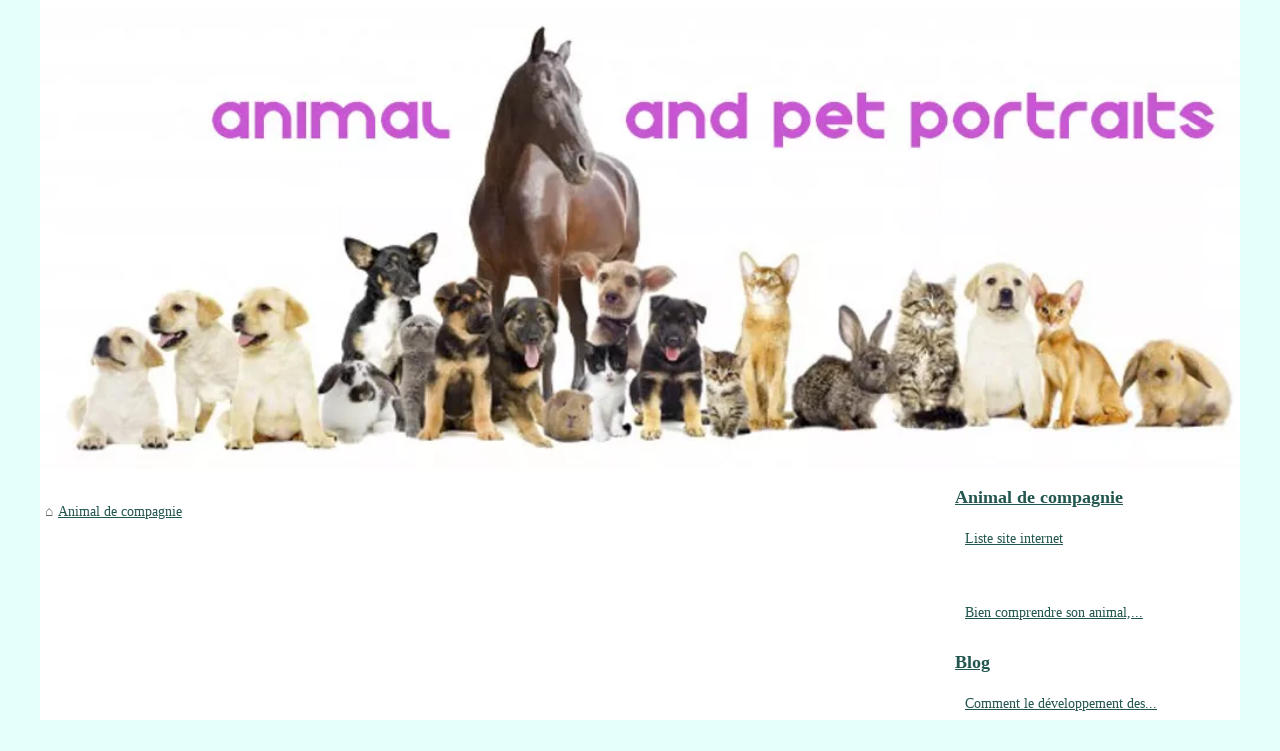

--- FILE ---
content_type: text/html; charset=UTF-8
request_url: https://www.animalandpetportraits.com/
body_size: 6062
content:
<!DOCTYPE html>
<html lang="fr">
	<head>
		<meta charset="UTF-8">
			<meta name="viewport" content="width=device-width, initial-scale=1">
			<title></title>
			<link rel="icon" href="/favicon.ico" sizes="any">
			<meta name="description" content="">
			<link rel="canonical" href="https://www.animalandpetportraits.com/">
			<meta property="og:type" content="website">
			<meta property="og:locale" content="fr">
			<meta property="og:title" content="">
			<meta property="og:description" content="">
			<meta property="og:url" content="https://www.animalandpetportraits.com/">
			<meta property="og:site_name" content="animalandpetportraits.com">
			<meta name="DC.Title" content="">
			<meta name="DC.Description" content="">
			<meta name="DC.Subject" content="">
			<meta name="DC.Language" content="fr">
			<meta name="DC.Identifier" content="https://www.animalandpetportraits.com/">
			<script type="application/ld+json">{"@context":"https:\/\/schema.org\/","@type":"Blog","@id":"https:\/\/www.animalandpetportraits.com","mainEntityOfPage":"https:\/\/www.animalandpetportraits.com","name":"Animal de compagnie","description":"","publisher":{"@type":"Organization","@id":"https:\/\/www.animalandpetportraits.com","name":"animalandpetportraits.com"}}</script>
			<style>
			html, body, div, span, object, iframe,h1, h2, h3, h4, h5, h6, p, blockquote, pre, a, cite, code, em, img, strong, sub, sup, i, center, ol, ul, li, fieldset, form, label, legend, table, caption, tbody, tfoot, thead, tr, th, td, article, aside, canvas, details, embed, figure, figcaption, footer, header, hgroup, main, menu, nav, output, ruby, section, summary, time, mark, audio, video{margin: 0;padding: 0;border: 0;font-size: 100%;font: inherit;vertical-align: baseline;}
			body, article, aside, details, figure, footer, header, main, nav, section, time, paginate, blockquote {display: block; box-sizing: border-box;}
			body {margin:0px;display:flex;flex-direction:column;justify-content:center;line-height: 1; text-align:center;background:rgba(229,255,251,1);font-family: Times New Roman, serif;color: rgba(101,101,101,1);}
			body:hover{background:rgba(229,255,251,1);}
			ol, ul {list-style: none;}
			blockquote, q {quotes: none;}
			blockquote:before, blockquote:after, q:before, q:after{content: '';content: none;}
			table {border-collapse: collapse;border-spacing: 0;}
			header, main, footer {display:block;margin:auto;width:100vw;}
			header img, header picture {display:block;margin:auto;width:1200px;max-width:100vw;height:auto;}
			a {color: rgba(35,86,79,1);}
			a:hover {color: rgba(35,137,123,1);text-decoration:none;}
			header {order:1;}
			main {order:2; display: flex;flex-direction:column;flex-wrap:wrap;justify-content:center;align-items: stretch;width:100vw;background:rgba(255,255,255,1);}
			main:hover {background:rgba(255,255,255,1);}
			aside {display:block;width:100%;height:auto;margin:10px auto;text-align:center;}
			main > section {width:95vw;}
			main > section > h1 {display:block;font-size:1.5em;padding:20px 10px;}
			main > section > nav > ol {font-size:0.9em;display:flex;flex-direction:column;flex-wrap:wrap;}
			main > section > nav > ol > li:first-child:before {content:"⌂";margin-right:5px;}
			main > section > nav > ol > li {display:inline-block;padding:5px;}
			main > section > nav > ol > li > a:hover {text-decoration:underline;}
			main > section > article {margin:10px auto;padding:10px;line-height:2em;text-align:justify;background:rgba(255,255,255,0);}
			main > section > article:hover {background:rgba(255,255,255,0);}
			main > section > article P {display:block;width:100%;margin:20px 0px;}
			main > section > article h2 {margin:10px 0px;font-weight:bold;font-size:1.2em;}
			main > section > article h3 {margin:10px 20px;font-weight:bold;font-size:1em;}
			main > section > article img {display:block;max-width:90%;margin:auto;}
			main > section > article a {text-decoration:underline;}
			main > section > article ul, main > section > article ol { list-style-type: disc; padding-left: 20px;}
			main > section > article ol {list-style-type: decimal; padding-left: 20px;}
			main > section > article em, main > section > article i {font-style: italic;}
			main > section > article strong, main > section > article b {font-weight: bold;}
			main > section > article u {text-decoration: underline;}
			main > section > article table {width: 100%;border-collapse: collapse;margin: 20px 0;box-shadow: 0 0 10px rgba(0, 0, 0, 0.1);}
			main > section > article table th, main > section > article table td {border: 1px solid;padding: 10px;text-align: left;}
			main > section > article table th {font-weight: bold;text-align: center;}
			main > section > article table tr:nth-child(even) {filter: brightness(0.97);}
			main > section > time {margin:5px 10px 10px 10px;font-style:italic;text-align:right;}
			main > section > paginate > ul {width:100%;font-size:0.9em;line-height:1.3em;display:flex;flex-direction:row;justify-content:space-between;}
			main > section > paginate > ul > li {max-width:40%;}
			main > section > paginate > ul > li:first-child a:before {display:block;margin:0 0 5px 0;content:"⇦";}
			main > section > paginate > ul > li:last-child a:before {display:block;margin:0 0 5px 0;content:"⇨";}
			main > section > paginate > ul > li > a {display:block;margin:auto;padding:15px;border:1px dashed rgba(255,255,255,0);}
			main > section > section > article {text-align:justify;margin:20px 10px;padding:20px 0px;line-height:1.8em;border-top:1px solid rgba(102,102,102,0.9);}
			main > section > section > article:first-child {border:0px;}
			main > section > section > article > h1 {text-align:left;font-weight:bold;margin-bottom:10px;font-size:1.2em;}
			main > section > section > article > h1:hover {margin-left:10px;}
			main > section > section > article > div {display:flex;flex-direction:row;justify-content:space-between;align-items:flex-start;}
			main > section > section > article > div, main > section > section > article > div > a, main > section > section > article > div > blockquote {display:block;}
			main > section > section > article > div > a > img {display:block;max-width:100%;margin:auto;height:auto;}
			main > section > section > article > div > blockquote > a {text-decoration:underline;}
			main > section > section > article > div > blockquote > a:hover {text-decoration:none;}
			main > section > section > h2 {font-weight:bold;margin:15px 0px;}
			main > section > section > ul {margin:30px 0px;}
			main > section > section > ul > li {display:block;font-size:0.9em;padding:5px 10px;margin:10px 0px;display:flex;flex-direction:row;justify-content:space-between;}
			main > section > section > ul > li > time {font-style:italic;width:120px;}
			main > section > section > ul > li > a {text-align:left;width:630px;}
			main > section > section > ul > li > a:hover {text-decoration:underline;}
			main > section > section > ul > li > hits {text-align:right;font-style:italic;width:120px;}
			main > nav {display:flex;flex-direction:column;width:100%;background:rgba(255,255,255,0.3);}
			main > nav:hover {background:rgba(255,255,255,0.3);}
			main > nav > div {display:block;margin:10px;}
			main > nav > div > a > h2 {display:block;margin:auto;font-size:1.1em;margin:0px 5px 0px 5px;padding:10px 0px;font-weight:bold;}
			main > nav > div > ol {margin-bottom:10px;padding:0px;}
			main > nav > div > ol > li {display:block;text-align:left;padding:5px;margin:0px 5px;}
			main > nav > div > ol > li > a {display:block;font-size:0.9em;padding:5px;margin:5px 20px 5px 0px;}
			footer {order:3;width:95vw;padding:10px 0px;font-size:0.8em;line-height:1.7em;}
			main > nav > div > ol {background:rgba(255,255,255,0);}
			main > nav > div > ol:hover {background:rgba(255,255,255,0.3);}
			body > footer {background:rgba(255,255,255,1);}
			body > footer:hover {background:rgba(255,255,255,1);}
			@media(min-width: 1200px){
				* {-moz-transition: all .3s ease-out;-o-transition: all .3s ease-out;transition: all .3s ease-out;}
				header, main, footer {max-width:1200px;}
				main {display:flex;flex-direction:row;}
				main > section {width:900px;max-width:90vw;}
				main > section > h1 {font-size:2.8em;line-height:1.5em;text-align:left;margin:30px 0px;padding:0px;}
				main > section > nav > ol {flex-direction:row;}
				main > section > nav > ol > li::after {content:" / ";color:rgba(200,200,200,0.7);}
				main > section > nav > ol > li:last-child:after {content:"";}
				main > section > article h2 {font-size:1.4em;}
				main > section > article h3 {font-size:1.1em;}
				main > section > section > article > div {position:relative;display:flex;flex-direction:row;flex-wrap: nowrap;align-items: flex-start;}
				main > section > section > article > div > a > img {margin-top:5px;}
				main > section > section > article:nth-child(even) > div {flex-direction:row-reverse;}
				main > section > section > article:nth-child(odd) > div > a {margin-right:20px;}
				main > section > section > article:nth-child(even) > div > a {margin-left:20px;}
				main > section > section > article > div > blockquote {min-width:50%;max-width:100%;}
				main > section > section > article > div > a {min-width:30%;margin:5px;}
				main > section > section > article > div > a > img {display:block;height:auto;}
				main > section > paginate > ul > li > a:hover {border:1px solid rgba(102,102,102,0.9);}
				main > nav {width:300px;max-width:90vw;}
				main > nav > div > a > h2 {text-align:left;}
				main > nav > div > ol > li > a:hover {margin:5px 0px 5px 20px;}
				footer {text-align:left;}
				footer a:hover {text-decoration:underline;}
			}
		</style>
	</head>
	<body>
		<main>
		<section>
		
			<h1></h1>
			<script type="application/ld+json">{"@context":"https:\/\/schema.org","@type":"BreadcrumbList","itemListElement":[{"@type":"ListItem","position":1,"item":{"@id":"https:\/\/www.animalandpetportraits.com","name":"Animal de compagnie"}}]}</script>
			<nav>
			<ol>
				<li><a href="https://www.animalandpetportraits.com" title="Animal de compagnie">Animal de compagnie</a></li>
			</ol>
			</nav>
			<aside><script async src="//pagead2.googlesyndication.com/pagead/js/adsbygoogle.js"></script> <ins class="adsbygoogle" style="display:block" data-ad-client="ca-pub-1010404604654251" data-ad-slot="4093122104" data-ad-format="auto"></ins> <script>(adsbygoogle = window.adsbygoogle || []).push({});</script></aside>
			<section>
				<article>
				<h2><a href="https://www.animalandpetportraits.com/s-occuper-de-son-animal/comprendre-la-dermite-estivale-chez-le-cheval-causes-et-solutions-naturelles.html" title="Comprendre la dermite estivale chez le cheval : causes et solutions naturelles">Comprendre la dermite estivale chez le cheval : causes et solutions naturelles</a></h2>
				<div>
				<blockquote cite="https://www.animalandpetportraits.com/s-occuper-de-son-animal/comprendre-la-dermite-estivale-chez-le-cheval-causes-et-solutions-naturelles.html">Lorsque les températures grimpent et que les journées s'allongent, de nombreux propriétaires de chevaux redoutent l'apparition de la dermite estivale. Mais qu'est-ce que cette affection, et comment pouvez-vous aider votre cheval à traverser cette période difficile de l'année ? Cet article vise à explorer les causes de la dermite estivale tout en offrant des solutions naturelles pour la gérer efficacement.Qu'est-ce que la dermite estivale chez le cheval ?La dermite estivale, également connue sous (<a href="https://0-6-7.com/pages/dermites-du-cheval">produit pour la dermite estivale</a>) [<a href="https://www.animalandpetportraits.com/s-occuper-de-son-animal/comprendre-la-dermite-estivale-chez-le-cheval-causes-et-solutions-naturelles.html" title="Comprendre la dermite estivale chez le cheval : causes et solutions naturelles">...</a>]
				</blockquote>
				</div>
				</article>
				<article>
				<h2><a href="https://www.animalandpetportraits.com/blog/essaims-abeilles-en-region-parisienne.html" title="Comment le développement des essaims d'abeilles en région parisienne contribue à la durabilité environnementale">Comment le développement des essaims d'abeilles en région parisienne contribue à la durabilité environnementale</a></h2>
				<div>
				<blockquote cite="https://www.animalandpetportraits.com/blog/essaims-abeilles-en-region-parisienne.html">La r&eacute;gion parisienne, avec son paysage urbain dense et ses nombreux espaces verts, est un endroit id&eacute;al pour explorer des initiatives de durabilit&eacute; environnementale. Parmi celles-ci, le d&eacute;veloppement des <a href="https://essaim-abeilles.net/">essaims d&#39;abeilles</a> joue un r&ocirc;le crucial. Les abeilles ne sont pas uniquement des pollinisateurs essentiels pour notre &eacute;cosyst&egrave;me, mais elles sont &eacute;galement des indicateurs de la sant&eacute; de notre environnement. Ce ph&eacute;nom&egrav [<a href="https://www.animalandpetportraits.com/blog/essaims-abeilles-en-region-parisienne.html" title="Comment le développement des essaims d'abeilles en région parisienne contribue à la durabilité environnementale">...</a>]
				</blockquote>
				</div>
				</article>
				<article>
				<h2><a href="https://www.animalandpetportraits.com/s-occuper-de-son-animal/les-secrets-du-contre-galop-astuces-et-conseils-pour-le-maitriser-parfaitement-1724854970.html" title="Les secrets du contre galop : astuces et conseils pour le maîtriser parfaitement">Les secrets du contre galop : astuces et conseils pour le maîtriser parfaitement</a></h2>
				<div>
				<blockquote cite="https://www.animalandpetportraits.com/s-occuper-de-son-animal/les-secrets-du-contre-galop-astuces-et-conseils-pour-le-maitriser-parfaitement-1724854970.html">Le contre galop, souvent considéré comme l'un des exercices équestres les plus techniques, est un véritable test de compétence et de communication entre le cavalier et sa monture. Dans cet article, nous allons explorer les subtilités de cette pratique et vous fournir des conseils précieux pour vous perfectionner.Qu'est-ce que le contre galop et pourquoi le pratiquer ? Le contre galop est un mouvement où le cheval galope sur le "mauvais" pied, c'est-à-dire que le pied avant extérieur au virage es [<a href="https://www.animalandpetportraits.com/s-occuper-de-son-animal/les-secrets-du-contre-galop-astuces-et-conseils-pour-le-maitriser-parfaitement-1724854970.html" title="Les secrets du contre galop : astuces et conseils pour le maîtriser parfaitement">...</a>]
				</blockquote>
				</div>
				</article>
				<article>
				<h2><a href="https://www.animalandpetportraits.com/blog/les-avantages-de-l-ozone-dans-le-traitement-des-affections-des-chevaux.html" title="Les avantages de l'ozone dans le traitement des affections des chevaux">Les avantages de l'ozone dans le traitement des affections des chevaux</a></h2>
				<div>
				<blockquote cite="https://www.animalandpetportraits.com/blog/les-avantages-de-l-ozone-dans-le-traitement-des-affections-des-chevaux.html">L'utilisation de l'ozone en médecine vétérinaire est une pratique innovante qui suscite un intérêt croissant. L'ozonothérapie, comme on l'appelle, offre une gamme étendue d'avantages dans le traitement des affections chez les chevaux. Dans cet article, nous allons explorer les bénéfices spécifiques de l'ozone pour la santé et le bien-être des équidés.Qu'est-ce que l'ozonothérapie et comment agit-elle chez le cheval ?L'ozonothérapie repose sur l'utilisation de l'ozone, un composé naturel constitu (<a href="https://0-6-7.com/collections/ozone-horses">ozonothérapie cheval</a>) [<a href="https://www.animalandpetportraits.com/blog/les-avantages-de-l-ozone-dans-le-traitement-des-affections-des-chevaux.html" title="Les avantages de l'ozone dans le traitement des affections des chevaux">...</a>]
				</blockquote>
				</div>
				</article>
				<article>
				<h2><a href="https://www.animalandpetportraits.com/blog/les-crevasses-chez-le-cheval-symptomes-et-solutions-pour-les-eviter.html" title="Les crevasses chez le cheval : symptômes et solutions pour les éviter">Les crevasses chez le cheval : symptômes et solutions pour les éviter</a></h2>
				<div>
				<blockquote cite="https://www.animalandpetportraits.com/blog/les-crevasses-chez-le-cheval-symptomes-et-solutions-pour-les-eviter.html">Les <a href="https://0-6-7.com/pages/protocoles-soins-animaux" title="crevasse cheval">crevasse cheval</a> peuvent être douloureuses et entraîner des problèmes de santé si elles ne sont pas traitées rapidement. Dans cet article, nous allons discuter des symptômes des crevasses chez les chevaux, ainsi que des solutions pour les éviter. Nous verrons également comment prendre soin des sabots de votre cheval pour prévenir les crevasses.Symptômes des crevasses chez le chevalLes crevasses sont des fissures dans la corne du sabot. Elles peuvent être superficielles ou profondes et peuvent [<a href="https://www.animalandpetportraits.com/blog/les-crevasses-chez-le-cheval-symptomes-et-solutions-pour-les-eviter.html" title="Les crevasses chez le cheval : symptômes et solutions pour les éviter">...</a>]
				</blockquote>
				</div>
				</article>
				<h2>﻿animalandpetportraits.com, Animal de compagnie : les dernières éditions.</h2>
			<ul>
				<li><time datetime="2023-03-23 04:25">23/3/2023</time><a href="https://www.animalandpetportraits.com/s-occuper-de-son-animal/Nutrition-et-sante-de-votre-chien-optez-pour-les-croquettes-premium.html" title="Nutrition et santé de votre chien : optez pour les croquettes premium!">Nutrition et santé de votre chien : optez pour les croquettes premium!</a><Hits>1&nbsp;372 v.</Hits></li>
				<li><time datetime="2023-03-17 10:16">17/3/2023</time><a href="https://www.animalandpetportraits.com/s-occuper-de-son-animal/Le-choix-d-une-laisse-pour-chien-les-bienfaits-et-les-caracteristiques-a-prendre-en-compte.html" title="Le choix d'une laisse pour chien : les bienfaits et les caractéristiques à prendre en compte.">Le choix d'une laisse pour chien : les bienfaits et les caractéristiques à prendre en compte.</a><Hits>1&nbsp;401 v.</Hits></li>
				<li><time datetime="2023-02-11 09:03">11/2/2023</time><a href="https://www.animalandpetportraits.com/blog/Stimuler-son-chien-avec-un-jouet.html" title="Stimuler son chien avec un jouet">Stimuler son chien avec un jouet</a><Hits>2&nbsp;511 v.</Hits></li>
				<li><time datetime="2022-08-13 12:49">13/8/2022</time><a href="https://www.animalandpetportraits.com/blog/Elever-une-carpe-koi-Comment-faire.html" title="Elever une carpe koi : Comment faire ?">Elever une carpe koi : Comment faire ?</a><Hits>2&nbsp;701 v.</Hits></li>
				<li><time datetime="2022-07-23 02:49">23/7/2022</time><a href="https://www.animalandpetportraits.com/blog/Comment-choisir-une-assurance-chien.html" title="Comment choisir une assurance chien ?">Comment choisir une assurance chien ?</a><Hits>2&nbsp;714 v.</Hits></li>
				<li><time datetime="2022-07-20 12:11">20/7/2022</time><a href="https://www.animalandpetportraits.com/blog/Les-avantages-d-une-garde-de-chien-a-Paris.html" title="Les avantages d'une garde de chien à Paris">Les avantages d'une garde de chien à Paris</a><Hits>2&nbsp;774 v.</Hits></li>
				<li><time datetime="2022-05-26 12:27">26/5/2022</time><a href="https://www.animalandpetportraits.com/blog/Comment-s-organiser-avec-votre-garde-de-chien.html" title="Comment s’organiser avec votre garde de chien ?">Comment s’organiser avec votre garde de chien ?</a><Hits>2&nbsp;644 v.</Hits></li>
				<li><time datetime="2022-01-29 07:32">29/1/2022</time><a href="https://www.animalandpetportraits.com/blog/Des-ameliorations-constantes-chez-des-chiens-adoptes.html" title="Des améliorations constantes chez des chiens adoptés">Des améliorations constantes chez des chiens adoptés</a><Hits>2&nbsp;761 v.</Hits></li>
				<li><time datetime="2021-11-27 06:25">27/11/2021</time><a href="https://www.animalandpetportraits.com/blog/L-huile-de-graines-de-figue-de-barbarie-biologique-est-meilleure-pour-vous-que-l-huile-inorganique.html" title="L'huile de graines de figue de barbarie biologique est meilleure pour vous que l'huile inorganique">L'huile de graines de figue de barbarie biologique est meilleure pour vous que l'huile inorganique</a><Hits>3&nbsp;091 v.</Hits></li>
				<li><time datetime="2021-01-21 03:54">21/1/2021</time><a href="https://www.animalandpetportraits.com/blog/assurance-pour-chien-ou-chat-combien-ca-coute.html" title="Assurance pour chien ou chat : combien ça coûte">Assurance pour chien ou chat : combien ça coûte</a><Hits>3&nbsp;337 v.</Hits></li>
				<li><time datetime="2020-10-05 08:54">05/10/2020</time><a href="https://www.animalandpetportraits.com/blog/conseils-et-astuces-pour-assurer-le-bon-entretien-d-un-aquarium.html" title="Conseils et astuces pour assurer le bon entretien d'un aquarium">Conseils et astuces pour assurer le bon entretien d'un aquarium</a><Hits>5&nbsp;488 v.</Hits></li>
				<li><time datetime="2020-10-04 07:59">04/10/2020</time><a href="https://www.animalandpetportraits.com/blog/comment-pieger-les-souris-sans-pour-autant-les-tuer.html" title="Comment piéger les souris sans pour autant les tuer ?">Comment piéger les souris sans pour autant les tuer ?</a><Hits>5&nbsp;756 v.</Hits></li>
				<li><time datetime="2020-03-14 04:09">14/3/2020</time><a href="https://www.animalandpetportraits.com/s-occuper-de-son-animal/les-premiers-soins-a-appliquer-a-votre-animal-en-urgence.html" title="Les premiers soins à appliquer à votre animal en urgence">Les premiers soins à appliquer à votre animal en urgence</a><Hits>4&nbsp;146 v.</Hits></li>
				<li><time datetime="2019-06-13 01:47">13/6/2019</time><a href="https://www.animalandpetportraits.com/s-occuper-de-son-animal/que-faire-de-son-chien-decede.html" title="Que faire de son chien décédé ?">Que faire de son chien décédé ?</a><Hits>3&nbsp;033 v.</Hits></li>
				<li><time datetime="2019-06-11 07:06">11/6/2019</time><a href="https://www.animalandpetportraits.com/s-occuper-de-son-animal/ce-qu-il-faut-savoir-sur-les-mutuelles-pour-chien-et-chat.html" title="Ce qu’il faut savoir sur les mutuelles pour chien et chat">Ce qu’il faut savoir sur les mutuelles pour chien et chat</a><Hits>2&nbsp;787 v.</Hits></li>
			</ul>
			</section>
			<aside><script async src="//pagead2.googlesyndication.com/pagead/js/adsbygoogle.js"></script> <ins class="adsbygoogle" style="display:block" data-ad-client="ca-pub-1010404604654251" data-ad-slot="2722702907" data-ad-format="auto"></ins> <script>(adsbygoogle = window.adsbygoogle || []).push({});</script></aside>
		</section>
		<nav>
			<div>
				<a href="https://www.animalandpetportraits.com" title="Animal de compagnie">
				<h2>Animal de compagnie</h2>
				</a>
				<ol>
				<li><a href="https://www.animalandpetportraits.com/sitemap_html.xml" title="Liste site internet">Liste site internet</a></li>
				</ol>
			</div>
			
			<div><ol>
				<li><a href="https://www.animalandpetportraits.com/bien-comprendre-son-animal-c-est-important.html" title="Bien comprendre son animal, c'est important">Bien comprendre son animal,...</a></li>
				</ol>
				
				<a href="https://www.animalandpetportraits.com/blog/" title="Blog">
				<h2>Blog</h2>
				</a>
				<ol>
				<li><a href="https://www.animalandpetportraits.com/blog/essaims-abeilles-en-region-parisienne.html" title="Comment le développement des essaims d'abeilles en région parisienne contribue à la durabilité environnementale">Comment le développement des...</a></li>
				<li><a href="https://www.animalandpetportraits.com/blog/les-avantages-de-l-ozone-dans-le-traitement-des-affections-des-chevaux.html" title="Les avantages de l'ozone dans le traitement des affections des chevaux">Les avantages de l'ozone dans...</a></li>
				<li><a href="https://www.animalandpetportraits.com/blog/les-crevasses-chez-le-cheval-symptomes-et-solutions-pour-les-eviter.html" title="Les crevasses chez le cheval : symptômes et solutions pour les éviter">Les crevasses chez le cheval...</a></li>
				<li><a href="https://www.animalandpetportraits.com/blog/Stimuler-son-chien-avec-un-jouet.html" title="Stimuler son chien avec un jouet">Stimuler son chien avec un...</a></li>
				<li><a href="https://www.animalandpetportraits.com/blog/Elever-une-carpe-koi-Comment-faire.html" title="Elever une carpe koi : Comment faire ?">Elever une carpe koi :...</a></li>
				<li><a href="https://www.animalandpetportraits.com/blog/Comment-choisir-une-assurance-chien.html" title="Comment choisir une assurance chien ?">Comment choisir une assurance...</a></li>
				<li><a href="https://www.animalandpetportraits.com/blog/Les-avantages-d-une-garde-de-chien-a-Paris.html" title="Les avantages d'une garde de chien à Paris">Les avantages d'une garde de...</a></li>
				<li><a href="https://www.animalandpetportraits.com/blog/Comment-s-organiser-avec-votre-garde-de-chien.html" title="Comment s’organiser avec votre garde de chien ?">Comment s’organiser avec...</a></li>
				</ol>
				
				<a href="https://www.animalandpetportraits.com/s-occuper-de-son-animal/" title="S'occuper de son animal">
				<h2>S'occuper de son animal</h2>
				</a>
				<ol>
				<li><a href="https://www.animalandpetportraits.com/s-occuper-de-son-animal/comprendre-la-dermite-estivale-chez-le-cheval-causes-et-solutions-naturelles.html" title="Comprendre la dermite estivale chez le cheval : causes et solutions naturelles">Comprendre la dermite...</a></li>
				<li><a href="https://www.animalandpetportraits.com/s-occuper-de-son-animal/les-secrets-du-contre-galop-astuces-et-conseils-pour-le-maitriser-parfaitement-1724854970.html" title="Les secrets du contre galop : astuces et conseils pour le maîtriser parfaitement">Les secrets du contre galop :...</a></li>
				<li><a href="https://www.animalandpetportraits.com/s-occuper-de-son-animal/Nutrition-et-sante-de-votre-chien-optez-pour-les-croquettes-premium.html" title="Nutrition et santé de votre chien : optez pour les croquettes premium!">Nutrition et santé de votre...</a></li>
				<li><a href="https://www.animalandpetportraits.com/s-occuper-de-son-animal/Le-choix-d-une-laisse-pour-chien-les-bienfaits-et-les-caracteristiques-a-prendre-en-compte.html" title="Le choix d'une laisse pour chien : les bienfaits et les caractéristiques à prendre en compte.">Le choix d'une laisse pour...</a></li>
				<li><a href="https://www.animalandpetportraits.com/s-occuper-de-son-animal/les-premiers-soins-a-appliquer-a-votre-animal-en-urgence.html" title="Les premiers soins à appliquer à votre animal en urgence">Les premiers soins à...</a></li>
				<li><a href="https://www.animalandpetportraits.com/s-occuper-de-son-animal/que-faire-de-son-chien-decede.html" title="Que faire de son chien décédé ?">Que faire de son chien...</a></li>
				<li><a href="https://www.animalandpetportraits.com/s-occuper-de-son-animal/ce-qu-il-faut-savoir-sur-les-mutuelles-pour-chien-et-chat.html" title="Ce qu’il faut savoir sur les mutuelles pour chien et chat">Ce qu’il faut savoir sur...</a></li>
				<li><a href="https://www.animalandpetportraits.com/s-occuper-de-son-animal/ce-qu-il-faut-connaitre-a-propos-de-l-assurance-pour-chien-et-chat.html" title="Ce qu’il faut connaître à propos de l’assurance pour chien et chat">Ce qu’il faut connaître à...</a></li>
				</ol>
			</div>
			
			<aside>
				<script async src="//pagead2.googlesyndication.com/pagead/js/adsbygoogle.js"></script> <ins class="adsbygoogle" style="display:block" data-ad-client="ca-pub-1010404604654251" data-ad-slot="7292503309" data-ad-format="auto"></ins> <script>(adsbygoogle = window.adsbygoogle || []).push({});</script>
			</aside>
			</nav>
		</main>
		<header>
			<a href="/" title="Animal de compagnie">
			<picture>
				<source srcset="/header.webp?v=1676906154" type="image/webp" >
				<img src="/header.jpg" alt="Animal de compagnie" title="Animal de compagnie" width="1024" height="400" loading="lazy" />
			</picture>
			</a>
		</header>
		<footer>
			© 2026 <a href="https://www.animalandpetportraits.com" title="animalandpetportraits.com">Animalandpetportraits.com</a>
			| <a href="https://www.animalandpetportraits.com/sitemap_html.xml" title="Liste site internet - animalandpetportraits.com">Liste site internet</a>
		</footer>
	</body>
</html>

--- FILE ---
content_type: text/html; charset=utf-8
request_url: https://www.google.com/recaptcha/api2/aframe
body_size: 266
content:
<!DOCTYPE HTML><html><head><meta http-equiv="content-type" content="text/html; charset=UTF-8"></head><body><script nonce="vostyYuqcLbUJPVUc-R-Fg">/** Anti-fraud and anti-abuse applications only. See google.com/recaptcha */ try{var clients={'sodar':'https://pagead2.googlesyndication.com/pagead/sodar?'};window.addEventListener("message",function(a){try{if(a.source===window.parent){var b=JSON.parse(a.data);var c=clients[b['id']];if(c){var d=document.createElement('img');d.src=c+b['params']+'&rc='+(localStorage.getItem("rc::a")?sessionStorage.getItem("rc::b"):"");window.document.body.appendChild(d);sessionStorage.setItem("rc::e",parseInt(sessionStorage.getItem("rc::e")||0)+1);localStorage.setItem("rc::h",'1768459942920');}}}catch(b){}});window.parent.postMessage("_grecaptcha_ready", "*");}catch(b){}</script></body></html>